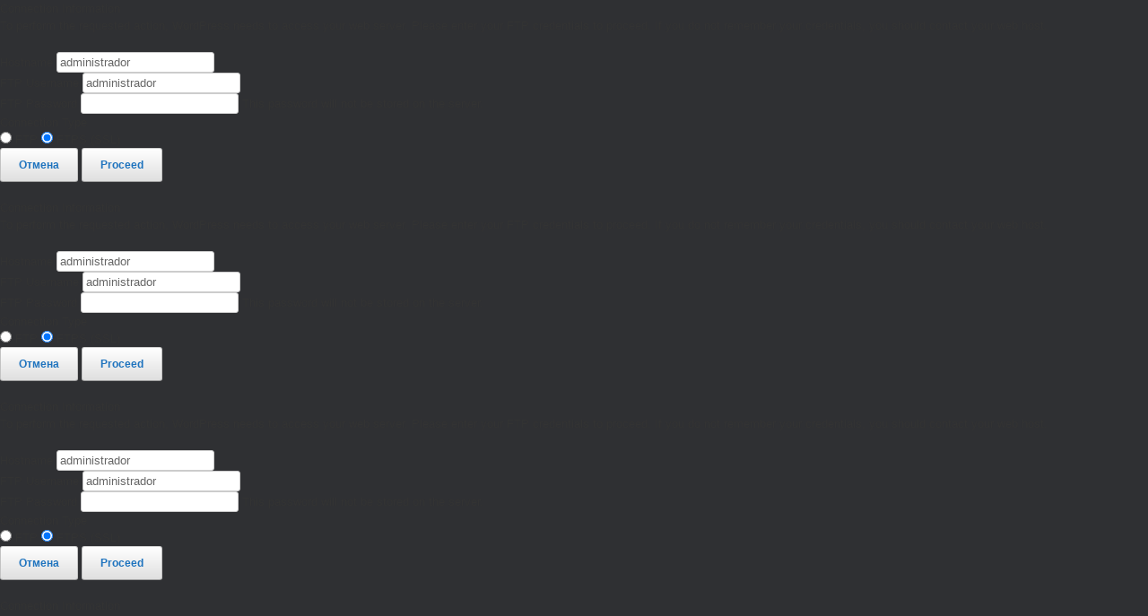

--- FILE ---
content_type: text/html; charset=UTF-8
request_url: https://www.valencialitoral.com/
body_size: 61784
content:
<form action="https://www.valencialitoral.com/wp-admin/" method="post">
<div id="request-filesystem-credentials-form" class="request-filesystem-credentials-form">
	<h2 id='request-filesystem-credentials-title'>Connection Information</h2><p id="request-filesystem-credentials-desc">
	To perform the requested action, WordPress needs to access your web server. Please enter your FTP credentials to proceed. If you do not remember your credentials, you should contact your web host.</p>
<label for="hostname">
	<span class="field-title">Hostname</span>
	<input name="hostname" type="text" id="hostname" aria-describedby="request-filesystem-credentials-desc" class="code" placeholder="example: www.wordpress.org" value="administrador" />
</label>
<div class="ftp-username">
	<label for="username">
		<span class="field-title">FTP Username</span>
		<input name="username" type="text" id="username" value="administrador" />
	</label>
</div>
<div class="ftp-password">
	<label for="password">
		<span class="field-title">FTP Password</span>
		<input name="password" type="password" id="password" value="" spellcheck="false" />
		This password will not be stored on the server.	</label>
</div>
<fieldset>
<legend>Connection Type</legend>
		<label for="ftp">
		<input type="radio" name="connection_type" id="ftp" value="ftp"   />
		FTP	</label>
			<label for="ftps">
		<input type="radio" name="connection_type" id="ftps" value="ftps"  checked='checked'  />
		FTPS (SSL)	</label>
		</fieldset>
		<p class="request-filesystem-credentials-action-buttons">
		<input type="hidden" id="_fs_nonce" name="_fs_nonce" value="fb03cb65a3" />		<button class="button cancel-button" data-js-action="close" type="button">Отмена</button>
		<input type="submit" name="upgrade" id="upgrade" class="button button-primary" value="Proceed"  />	</p>
</div>
</form>
	<form action="https://www.valencialitoral.com/wp-admin/" method="post">
<div id="request-filesystem-credentials-form" class="request-filesystem-credentials-form">
	<h2 id='request-filesystem-credentials-title'>Connection Information</h2><p id="request-filesystem-credentials-desc">
	To perform the requested action, WordPress needs to access your web server. Please enter your FTP credentials to proceed. If you do not remember your credentials, you should contact your web host.</p>
<label for="hostname">
	<span class="field-title">Hostname</span>
	<input name="hostname" type="text" id="hostname" aria-describedby="request-filesystem-credentials-desc" class="code" placeholder="example: www.wordpress.org" value="administrador" />
</label>
<div class="ftp-username">
	<label for="username">
		<span class="field-title">FTP Username</span>
		<input name="username" type="text" id="username" value="administrador" />
	</label>
</div>
<div class="ftp-password">
	<label for="password">
		<span class="field-title">FTP Password</span>
		<input name="password" type="password" id="password" value="" spellcheck="false" />
		This password will not be stored on the server.	</label>
</div>
<fieldset>
<legend>Connection Type</legend>
		<label for="ftp">
		<input type="radio" name="connection_type" id="ftp" value="ftp"   />
		FTP	</label>
			<label for="ftps">
		<input type="radio" name="connection_type" id="ftps" value="ftps"  checked='checked'  />
		FTPS (SSL)	</label>
		</fieldset>
		<p class="request-filesystem-credentials-action-buttons">
		<input type="hidden" id="_fs_nonce" name="_fs_nonce" value="fb03cb65a3" />		<button class="button cancel-button" data-js-action="close" type="button">Отмена</button>
		<input type="submit" name="upgrade" id="upgrade" class="button button-primary" value="Proceed"  />	</p>
</div>
</form>
	<!DOCTYPE html>
<html lang="ru-RU">
<head>
	<meta charset="UTF-8" />
	<meta http-equiv="X-UA-Compatible" content="IE=10" />
	<link rel="profile" href="http://gmpg.org/xfn/11" />
	<link rel="pingback" href="https://www.valencialitoral.com/xmlrpc.php" />
	<form action="https://www.valencialitoral.com/wp-admin/" method="post">
<div id="request-filesystem-credentials-form" class="request-filesystem-credentials-form">
	<h2 id='request-filesystem-credentials-title'>Connection Information</h2><p id="request-filesystem-credentials-desc">
	To perform the requested action, WordPress needs to access your web server. Please enter your FTP credentials to proceed. If you do not remember your credentials, you should contact your web host.</p>
<label for="hostname">
	<span class="field-title">Hostname</span>
	<input name="hostname" type="text" id="hostname" aria-describedby="request-filesystem-credentials-desc" class="code" placeholder="example: www.wordpress.org" value="administrador" />
</label>
<div class="ftp-username">
	<label for="username">
		<span class="field-title">FTP Username</span>
		<input name="username" type="text" id="username" value="administrador" />
	</label>
</div>
<div class="ftp-password">
	<label for="password">
		<span class="field-title">FTP Password</span>
		<input name="password" type="password" id="password" value="" spellcheck="false" />
		This password will not be stored on the server.	</label>
</div>
<fieldset>
<legend>Connection Type</legend>
		<label for="ftp">
		<input type="radio" name="connection_type" id="ftp" value="ftp"   />
		FTP	</label>
			<label for="ftps">
		<input type="radio" name="connection_type" id="ftps" value="ftps"  checked='checked'  />
		FTPS (SSL)	</label>
		</fieldset>
		<p class="request-filesystem-credentials-action-buttons">
		<input type="hidden" id="_fs_nonce" name="_fs_nonce" value="fb03cb65a3" />		<button class="button cancel-button" data-js-action="close" type="button">Отмена</button>
		<input type="submit" name="upgrade" id="upgrade" class="button button-primary" value="Proceed"  />	</p>
</div>
</form>
	<form action="https://www.valencialitoral.com/wp-admin/" method="post">
<div id="request-filesystem-credentials-form" class="request-filesystem-credentials-form">
	<h2 id='request-filesystem-credentials-title'>Connection Information</h2><p id="request-filesystem-credentials-desc">
	To perform the requested action, WordPress needs to access your web server. Please enter your FTP credentials to proceed. If you do not remember your credentials, you should contact your web host.</p>
<label for="hostname">
	<span class="field-title">Hostname</span>
	<input name="hostname" type="text" id="hostname" aria-describedby="request-filesystem-credentials-desc" class="code" placeholder="example: www.wordpress.org" value="administrador" />
</label>
<div class="ftp-username">
	<label for="username">
		<span class="field-title">FTP Username</span>
		<input name="username" type="text" id="username" value="administrador" />
	</label>
</div>
<div class="ftp-password">
	<label for="password">
		<span class="field-title">FTP Password</span>
		<input name="password" type="password" id="password" value="" spellcheck="false" />
		This password will not be stored on the server.	</label>
</div>
<fieldset>
<legend>Connection Type</legend>
		<label for="ftp">
		<input type="radio" name="connection_type" id="ftp" value="ftp"   />
		FTP	</label>
			<label for="ftps">
		<input type="radio" name="connection_type" id="ftps" value="ftps"  checked='checked'  />
		FTPS (SSL)	</label>
		</fieldset>
		<p class="request-filesystem-credentials-action-buttons">
		<input type="hidden" id="_fs_nonce" name="_fs_nonce" value="fb03cb65a3" />		<button class="button cancel-button" data-js-action="close" type="button">Отмена</button>
		<input type="submit" name="upgrade" id="upgrade" class="button button-primary" value="Proceed"  />	</p>
</div>
</form>
	<meta name='robots' content='index, follow, max-image-preview:large, max-snippet:-1, max-video-preview:-1' />
<link rel="alternate" href="https://www.valencialitoral.com/" hreflang="ru" />
<link rel="alternate" href="https://www.valencialitoral.com/es/inicio/" hreflang="es" />
<meta property="og:title" content="ГЛАВНАЯ"/>
<meta property="og:description" content="ВАЛЕНСИЯ ДЛЯ ВАС

	Каждый человек попадая в незнакомую страну чувствует себя немного ра"/>
<meta property="og:image" content="http://www.valencialitoral.com/wp-content/uploads/2015/01/valencia-300x188.jpg"/>
<meta property="og:type" content="website"/>
<meta name="twitter:card" content="summary">
<meta name="twitter:title" content="ГЛАВНАЯ"/>
<meta name="twitter:description" content="ВАЛЕНСИЯ ДЛЯ ВАС

	Каждый человек попадая в незнакомую страну чувствует себя немного ра"/>
<meta name="twitter:image" content="http://www.valencialitoral.com/wp-content/uploads/2015/01/valencia-300x188.jpg"/>
<meta name="author" content="Alicia Laps"/>

	<!-- This site is optimized with the Yoast SEO plugin v23.4 - https://yoast.com/wordpress/plugins/seo/ -->
	<title>ГЛАВНАЯ - ВАЛЕНСИЯ ДЛЯ ВАС</title>
	<link rel="canonical" href="https://www.valencialitoral.com/" />
	<meta property="og:locale:alternate" content="es_ES" />
	<meta property="og:url" content="https://www.valencialitoral.com/" />
	<meta property="og:site_name" content="ВАЛЕНСИЯ ДЛЯ ВАС" />
	<meta property="article:publisher" content="https://www.facebook.com/" />
	<meta property="article:modified_time" content="2018-05-26T14:02:07+00:00" />
	<meta property="og:image" content="http://www.valencialitoral.com/wp-content/uploads/2015/01/valencia-300x188.jpg" />
	<script type="application/ld+json" class="yoast-schema-graph">{"@context":"https://schema.org","@graph":[{"@type":"WebPage","@id":"https://www.valencialitoral.com/","url":"https://www.valencialitoral.com/","name":"ГЛАВНАЯ - ВАЛЕНСИЯ ДЛЯ ВАС","isPartOf":{"@id":"https://www.valencialitoral.com/#website"},"about":{"@id":"https://www.valencialitoral.com/#organization"},"primaryImageOfPage":{"@id":"https://www.valencialitoral.com/#primaryimage"},"image":{"@id":"https://www.valencialitoral.com/#primaryimage"},"thumbnailUrl":"http://www.valencialitoral.com/wp-content/uploads/2015/01/valencia-300x188.jpg","datePublished":"2015-01-29T11:06:27+00:00","dateModified":"2018-05-26T14:02:07+00:00","breadcrumb":{"@id":"https://www.valencialitoral.com/#breadcrumb"},"inLanguage":"ru-RU","potentialAction":[{"@type":"ReadAction","target":["https://www.valencialitoral.com/"]}]},{"@type":"ImageObject","inLanguage":"ru-RU","@id":"https://www.valencialitoral.com/#primaryimage","url":"http://www.valencialitoral.com/wp-content/uploads/2015/01/valencia-300x188.jpg","contentUrl":"http://www.valencialitoral.com/wp-content/uploads/2015/01/valencia-300x188.jpg"},{"@type":"BreadcrumbList","@id":"https://www.valencialitoral.com/#breadcrumb","itemListElement":[{"@type":"ListItem","position":1,"name":"Portada"}]},{"@type":"WebSite","@id":"https://www.valencialitoral.com/#website","url":"https://www.valencialitoral.com/","name":"ВАЛЕНСИЯ ДЛЯ ВАС","description":"экскурсии, сопровождение и перевод, услуги адвоката и покупка недвижимости","publisher":{"@id":"https://www.valencialitoral.com/#organization"},"potentialAction":[{"@type":"SearchAction","target":{"@type":"EntryPoint","urlTemplate":"https://www.valencialitoral.com/?s={search_term_string}"},"query-input":{"@type":"PropertyValueSpecification","valueRequired":true,"valueName":"search_term_string"}}],"inLanguage":"ru-RU"},{"@type":"Organization","@id":"https://www.valencialitoral.com/#organization","name":"ВАЛЕНСИЯ ДЛЯ ВАС","url":"https://www.valencialitoral.com/","logo":{"@type":"ImageObject","inLanguage":"ru-RU","@id":"https://www.valencialitoral.com/#/schema/logo/image/","url":"https://www.valencialitoral.com/wp-content/uploads/2018/05/cropped-IMG_0848.jpg","contentUrl":"https://www.valencialitoral.com/wp-content/uploads/2018/05/cropped-IMG_0848.jpg","width":1126,"height":558,"caption":"ВАЛЕНСИЯ ДЛЯ ВАС"},"image":{"@id":"https://www.valencialitoral.com/#/schema/logo/image/"},"sameAs":["https://www.facebook.com/","https://www.instagram.com/alicialaps/","https://www.linkedin.com/in/alicia-laps-695b3baa/"]}]}</script>
	<!-- / Yoast SEO plugin. -->


<link rel="alternate" type="application/rss+xml" title="ВАЛЕНСИЯ ДЛЯ ВАС &raquo; Лента" href="https://www.valencialitoral.com/feed/" />
<link rel="alternate" type="application/rss+xml" title="ВАЛЕНСИЯ ДЛЯ ВАС &raquo; Лента комментариев" href="https://www.valencialitoral.com/comments/feed/" />
<script type="text/javascript">
/* <![CDATA[ */
window._wpemojiSettings = {"baseUrl":"https:\/\/s.w.org\/images\/core\/emoji\/15.0.3\/72x72\/","ext":".png","svgUrl":"https:\/\/s.w.org\/images\/core\/emoji\/15.0.3\/svg\/","svgExt":".svg","source":{"concatemoji":"https:\/\/www.valencialitoral.com\/wp-includes\/js\/wp-emoji-release.min.js?ver=6.6.4"}};
/*! This file is auto-generated */
!function(i,n){var o,s,e;function c(e){try{var t={supportTests:e,timestamp:(new Date).valueOf()};sessionStorage.setItem(o,JSON.stringify(t))}catch(e){}}function p(e,t,n){e.clearRect(0,0,e.canvas.width,e.canvas.height),e.fillText(t,0,0);var t=new Uint32Array(e.getImageData(0,0,e.canvas.width,e.canvas.height).data),r=(e.clearRect(0,0,e.canvas.width,e.canvas.height),e.fillText(n,0,0),new Uint32Array(e.getImageData(0,0,e.canvas.width,e.canvas.height).data));return t.every(function(e,t){return e===r[t]})}function u(e,t,n){switch(t){case"flag":return n(e,"\ud83c\udff3\ufe0f\u200d\u26a7\ufe0f","\ud83c\udff3\ufe0f\u200b\u26a7\ufe0f")?!1:!n(e,"\ud83c\uddfa\ud83c\uddf3","\ud83c\uddfa\u200b\ud83c\uddf3")&&!n(e,"\ud83c\udff4\udb40\udc67\udb40\udc62\udb40\udc65\udb40\udc6e\udb40\udc67\udb40\udc7f","\ud83c\udff4\u200b\udb40\udc67\u200b\udb40\udc62\u200b\udb40\udc65\u200b\udb40\udc6e\u200b\udb40\udc67\u200b\udb40\udc7f");case"emoji":return!n(e,"\ud83d\udc26\u200d\u2b1b","\ud83d\udc26\u200b\u2b1b")}return!1}function f(e,t,n){var r="undefined"!=typeof WorkerGlobalScope&&self instanceof WorkerGlobalScope?new OffscreenCanvas(300,150):i.createElement("canvas"),a=r.getContext("2d",{willReadFrequently:!0}),o=(a.textBaseline="top",a.font="600 32px Arial",{});return e.forEach(function(e){o[e]=t(a,e,n)}),o}function t(e){var t=i.createElement("script");t.src=e,t.defer=!0,i.head.appendChild(t)}"undefined"!=typeof Promise&&(o="wpEmojiSettingsSupports",s=["flag","emoji"],n.supports={everything:!0,everythingExceptFlag:!0},e=new Promise(function(e){i.addEventListener("DOMContentLoaded",e,{once:!0})}),new Promise(function(t){var n=function(){try{var e=JSON.parse(sessionStorage.getItem(o));if("object"==typeof e&&"number"==typeof e.timestamp&&(new Date).valueOf()<e.timestamp+604800&&"object"==typeof e.supportTests)return e.supportTests}catch(e){}return null}();if(!n){if("undefined"!=typeof Worker&&"undefined"!=typeof OffscreenCanvas&&"undefined"!=typeof URL&&URL.createObjectURL&&"undefined"!=typeof Blob)try{var e="postMessage("+f.toString()+"("+[JSON.stringify(s),u.toString(),p.toString()].join(",")+"));",r=new Blob([e],{type:"text/javascript"}),a=new Worker(URL.createObjectURL(r),{name:"wpTestEmojiSupports"});return void(a.onmessage=function(e){c(n=e.data),a.terminate(),t(n)})}catch(e){}c(n=f(s,u,p))}t(n)}).then(function(e){for(var t in e)n.supports[t]=e[t],n.supports.everything=n.supports.everything&&n.supports[t],"flag"!==t&&(n.supports.everythingExceptFlag=n.supports.everythingExceptFlag&&n.supports[t]);n.supports.everythingExceptFlag=n.supports.everythingExceptFlag&&!n.supports.flag,n.DOMReady=!1,n.readyCallback=function(){n.DOMReady=!0}}).then(function(){return e}).then(function(){var e;n.supports.everything||(n.readyCallback(),(e=n.source||{}).concatemoji?t(e.concatemoji):e.wpemoji&&e.twemoji&&(t(e.twemoji),t(e.wpemoji)))}))}((window,document),window._wpemojiSettings);
/* ]]> */
</script>
<style id='wp-emoji-styles-inline-css' type='text/css'>

	img.wp-smiley, img.emoji {
		display: inline !important;
		border: none !important;
		box-shadow: none !important;
		height: 1em !important;
		width: 1em !important;
		margin: 0 0.07em !important;
		vertical-align: -0.1em !important;
		background: none !important;
		padding: 0 !important;
	}
</style>
<style id='classic-theme-styles-inline-css' type='text/css'>
/*! This file is auto-generated */
.wp-block-button__link{color:#fff;background-color:#32373c;border-radius:9999px;box-shadow:none;text-decoration:none;padding:calc(.667em + 2px) calc(1.333em + 2px);font-size:1.125em}.wp-block-file__button{background:#32373c;color:#fff;text-decoration:none}
</style>
<style id='global-styles-inline-css' type='text/css'>
:root{--wp--preset--aspect-ratio--square: 1;--wp--preset--aspect-ratio--4-3: 4/3;--wp--preset--aspect-ratio--3-4: 3/4;--wp--preset--aspect-ratio--3-2: 3/2;--wp--preset--aspect-ratio--2-3: 2/3;--wp--preset--aspect-ratio--16-9: 16/9;--wp--preset--aspect-ratio--9-16: 9/16;--wp--preset--color--black: #000000;--wp--preset--color--cyan-bluish-gray: #abb8c3;--wp--preset--color--white: #ffffff;--wp--preset--color--pale-pink: #f78da7;--wp--preset--color--vivid-red: #cf2e2e;--wp--preset--color--luminous-vivid-orange: #ff6900;--wp--preset--color--luminous-vivid-amber: #fcb900;--wp--preset--color--light-green-cyan: #7bdcb5;--wp--preset--color--vivid-green-cyan: #00d084;--wp--preset--color--pale-cyan-blue: #8ed1fc;--wp--preset--color--vivid-cyan-blue: #0693e3;--wp--preset--color--vivid-purple: #9b51e0;--wp--preset--gradient--vivid-cyan-blue-to-vivid-purple: linear-gradient(135deg,rgba(6,147,227,1) 0%,rgb(155,81,224) 100%);--wp--preset--gradient--light-green-cyan-to-vivid-green-cyan: linear-gradient(135deg,rgb(122,220,180) 0%,rgb(0,208,130) 100%);--wp--preset--gradient--luminous-vivid-amber-to-luminous-vivid-orange: linear-gradient(135deg,rgba(252,185,0,1) 0%,rgba(255,105,0,1) 100%);--wp--preset--gradient--luminous-vivid-orange-to-vivid-red: linear-gradient(135deg,rgba(255,105,0,1) 0%,rgb(207,46,46) 100%);--wp--preset--gradient--very-light-gray-to-cyan-bluish-gray: linear-gradient(135deg,rgb(238,238,238) 0%,rgb(169,184,195) 100%);--wp--preset--gradient--cool-to-warm-spectrum: linear-gradient(135deg,rgb(74,234,220) 0%,rgb(151,120,209) 20%,rgb(207,42,186) 40%,rgb(238,44,130) 60%,rgb(251,105,98) 80%,rgb(254,248,76) 100%);--wp--preset--gradient--blush-light-purple: linear-gradient(135deg,rgb(255,206,236) 0%,rgb(152,150,240) 100%);--wp--preset--gradient--blush-bordeaux: linear-gradient(135deg,rgb(254,205,165) 0%,rgb(254,45,45) 50%,rgb(107,0,62) 100%);--wp--preset--gradient--luminous-dusk: linear-gradient(135deg,rgb(255,203,112) 0%,rgb(199,81,192) 50%,rgb(65,88,208) 100%);--wp--preset--gradient--pale-ocean: linear-gradient(135deg,rgb(255,245,203) 0%,rgb(182,227,212) 50%,rgb(51,167,181) 100%);--wp--preset--gradient--electric-grass: linear-gradient(135deg,rgb(202,248,128) 0%,rgb(113,206,126) 100%);--wp--preset--gradient--midnight: linear-gradient(135deg,rgb(2,3,129) 0%,rgb(40,116,252) 100%);--wp--preset--font-size--small: 13px;--wp--preset--font-size--medium: 20px;--wp--preset--font-size--large: 36px;--wp--preset--font-size--x-large: 42px;--wp--preset--spacing--20: 0.44rem;--wp--preset--spacing--30: 0.67rem;--wp--preset--spacing--40: 1rem;--wp--preset--spacing--50: 1.5rem;--wp--preset--spacing--60: 2.25rem;--wp--preset--spacing--70: 3.38rem;--wp--preset--spacing--80: 5.06rem;--wp--preset--shadow--natural: 6px 6px 9px rgba(0, 0, 0, 0.2);--wp--preset--shadow--deep: 12px 12px 50px rgba(0, 0, 0, 0.4);--wp--preset--shadow--sharp: 6px 6px 0px rgba(0, 0, 0, 0.2);--wp--preset--shadow--outlined: 6px 6px 0px -3px rgba(255, 255, 255, 1), 6px 6px rgba(0, 0, 0, 1);--wp--preset--shadow--crisp: 6px 6px 0px rgba(0, 0, 0, 1);}:where(.is-layout-flex){gap: 0.5em;}:where(.is-layout-grid){gap: 0.5em;}body .is-layout-flex{display: flex;}.is-layout-flex{flex-wrap: wrap;align-items: center;}.is-layout-flex > :is(*, div){margin: 0;}body .is-layout-grid{display: grid;}.is-layout-grid > :is(*, div){margin: 0;}:where(.wp-block-columns.is-layout-flex){gap: 2em;}:where(.wp-block-columns.is-layout-grid){gap: 2em;}:where(.wp-block-post-template.is-layout-flex){gap: 1.25em;}:where(.wp-block-post-template.is-layout-grid){gap: 1.25em;}.has-black-color{color: var(--wp--preset--color--black) !important;}.has-cyan-bluish-gray-color{color: var(--wp--preset--color--cyan-bluish-gray) !important;}.has-white-color{color: var(--wp--preset--color--white) !important;}.has-pale-pink-color{color: var(--wp--preset--color--pale-pink) !important;}.has-vivid-red-color{color: var(--wp--preset--color--vivid-red) !important;}.has-luminous-vivid-orange-color{color: var(--wp--preset--color--luminous-vivid-orange) !important;}.has-luminous-vivid-amber-color{color: var(--wp--preset--color--luminous-vivid-amber) !important;}.has-light-green-cyan-color{color: var(--wp--preset--color--light-green-cyan) !important;}.has-vivid-green-cyan-color{color: var(--wp--preset--color--vivid-green-cyan) !important;}.has-pale-cyan-blue-color{color: var(--wp--preset--color--pale-cyan-blue) !important;}.has-vivid-cyan-blue-color{color: var(--wp--preset--color--vivid-cyan-blue) !important;}.has-vivid-purple-color{color: var(--wp--preset--color--vivid-purple) !important;}.has-black-background-color{background-color: var(--wp--preset--color--black) !important;}.has-cyan-bluish-gray-background-color{background-color: var(--wp--preset--color--cyan-bluish-gray) !important;}.has-white-background-color{background-color: var(--wp--preset--color--white) !important;}.has-pale-pink-background-color{background-color: var(--wp--preset--color--pale-pink) !important;}.has-vivid-red-background-color{background-color: var(--wp--preset--color--vivid-red) !important;}.has-luminous-vivid-orange-background-color{background-color: var(--wp--preset--color--luminous-vivid-orange) !important;}.has-luminous-vivid-amber-background-color{background-color: var(--wp--preset--color--luminous-vivid-amber) !important;}.has-light-green-cyan-background-color{background-color: var(--wp--preset--color--light-green-cyan) !important;}.has-vivid-green-cyan-background-color{background-color: var(--wp--preset--color--vivid-green-cyan) !important;}.has-pale-cyan-blue-background-color{background-color: var(--wp--preset--color--pale-cyan-blue) !important;}.has-vivid-cyan-blue-background-color{background-color: var(--wp--preset--color--vivid-cyan-blue) !important;}.has-vivid-purple-background-color{background-color: var(--wp--preset--color--vivid-purple) !important;}.has-black-border-color{border-color: var(--wp--preset--color--black) !important;}.has-cyan-bluish-gray-border-color{border-color: var(--wp--preset--color--cyan-bluish-gray) !important;}.has-white-border-color{border-color: var(--wp--preset--color--white) !important;}.has-pale-pink-border-color{border-color: var(--wp--preset--color--pale-pink) !important;}.has-vivid-red-border-color{border-color: var(--wp--preset--color--vivid-red) !important;}.has-luminous-vivid-orange-border-color{border-color: var(--wp--preset--color--luminous-vivid-orange) !important;}.has-luminous-vivid-amber-border-color{border-color: var(--wp--preset--color--luminous-vivid-amber) !important;}.has-light-green-cyan-border-color{border-color: var(--wp--preset--color--light-green-cyan) !important;}.has-vivid-green-cyan-border-color{border-color: var(--wp--preset--color--vivid-green-cyan) !important;}.has-pale-cyan-blue-border-color{border-color: var(--wp--preset--color--pale-cyan-blue) !important;}.has-vivid-cyan-blue-border-color{border-color: var(--wp--preset--color--vivid-cyan-blue) !important;}.has-vivid-purple-border-color{border-color: var(--wp--preset--color--vivid-purple) !important;}.has-vivid-cyan-blue-to-vivid-purple-gradient-background{background: var(--wp--preset--gradient--vivid-cyan-blue-to-vivid-purple) !important;}.has-light-green-cyan-to-vivid-green-cyan-gradient-background{background: var(--wp--preset--gradient--light-green-cyan-to-vivid-green-cyan) !important;}.has-luminous-vivid-amber-to-luminous-vivid-orange-gradient-background{background: var(--wp--preset--gradient--luminous-vivid-amber-to-luminous-vivid-orange) !important;}.has-luminous-vivid-orange-to-vivid-red-gradient-background{background: var(--wp--preset--gradient--luminous-vivid-orange-to-vivid-red) !important;}.has-very-light-gray-to-cyan-bluish-gray-gradient-background{background: var(--wp--preset--gradient--very-light-gray-to-cyan-bluish-gray) !important;}.has-cool-to-warm-spectrum-gradient-background{background: var(--wp--preset--gradient--cool-to-warm-spectrum) !important;}.has-blush-light-purple-gradient-background{background: var(--wp--preset--gradient--blush-light-purple) !important;}.has-blush-bordeaux-gradient-background{background: var(--wp--preset--gradient--blush-bordeaux) !important;}.has-luminous-dusk-gradient-background{background: var(--wp--preset--gradient--luminous-dusk) !important;}.has-pale-ocean-gradient-background{background: var(--wp--preset--gradient--pale-ocean) !important;}.has-electric-grass-gradient-background{background: var(--wp--preset--gradient--electric-grass) !important;}.has-midnight-gradient-background{background: var(--wp--preset--gradient--midnight) !important;}.has-small-font-size{font-size: var(--wp--preset--font-size--small) !important;}.has-medium-font-size{font-size: var(--wp--preset--font-size--medium) !important;}.has-large-font-size{font-size: var(--wp--preset--font-size--large) !important;}.has-x-large-font-size{font-size: var(--wp--preset--font-size--x-large) !important;}
:where(.wp-block-post-template.is-layout-flex){gap: 1.25em;}:where(.wp-block-post-template.is-layout-grid){gap: 1.25em;}
:where(.wp-block-columns.is-layout-flex){gap: 2em;}:where(.wp-block-columns.is-layout-grid){gap: 2em;}
:root :where(.wp-block-pullquote){font-size: 1.5em;line-height: 1.6;}
</style>
<link rel='stylesheet' id='contact-form-7-css' href='https://www.valencialitoral.com/wp-content/plugins/contact-form-7/includes/css/styles.css?ver=5.9.8' type='text/css' media='all' />
<link rel='stylesheet' id='otw-pm-grid-css' href='https://www.valencialitoral.com/wp-content/plugins/portfolio-manager-lite/frontend/css/otw-grid.css?ver=6.6.4' type='text/css' media='all' />
<link rel='stylesheet' id='otw-pm-pm-css' href='https://www.valencialitoral.com/wp-content/plugins/portfolio-manager-lite/frontend/css/otw-portfolio-manager.css?ver=6.6.4' type='text/css' media='all' />
<link rel='stylesheet' id='otw-pm-font-awesome-css' href='https://www.valencialitoral.com/wp-content/plugins/portfolio-manager-lite/frontend/css/font-awesome.min.css?ver=6.6.4' type='text/css' media='all' />
<link rel='stylesheet' id='otw-pm-default-css' href='https://www.valencialitoral.com/wp-content/plugins/portfolio-manager-lite/frontend/css/default.css?ver=6.6.4' type='text/css' media='all' />
<link rel='stylesheet' id='siteorigin-panels-front-css' href='https://www.valencialitoral.com/wp-content/plugins/siteorigin-panels/css/front-flex.min.css?ver=2.29.20' type='text/css' media='all' />
<link rel='stylesheet' id='sow-social-media-buttons-atom-cd173508efa7-css' href='https://www.valencialitoral.com/wp-content/uploads/siteorigin-widgets/sow-social-media-buttons-atom-cd173508efa7.css?ver=6.6.4' type='text/css' media='all' />
<link rel='stylesheet' id='vantage-style-css' href='https://www.valencialitoral.com/wp-content/themes/vantage/style.css?ver=1.7.6' type='text/css' media='all' />
<link rel='stylesheet' id='font-awesome-css' href='https://www.valencialitoral.com/wp-content/plugins/elementor/assets/lib/font-awesome/css/font-awesome.min.css?ver=4.7.0' type='text/css' media='all' />
<link rel='stylesheet' id='siteorigin-mobilenav-css' href='https://www.valencialitoral.com/wp-content/themes/vantage/inc/mobilenav/css/mobilenav.css?ver=1.7.6' type='text/css' media='all' />
<link rel='stylesheet' id='elementor-icons-css' href='https://www.valencialitoral.com/wp-content/plugins/elementor/assets/lib/eicons/css/elementor-icons.min.css?ver=5.30.0' type='text/css' media='all' />
<link rel='stylesheet' id='elementor-frontend-css' href='https://www.valencialitoral.com/wp-content/plugins/elementor/assets/css/frontend.min.css?ver=3.23.4' type='text/css' media='all' />
<link rel='stylesheet' id='swiper-css' href='https://www.valencialitoral.com/wp-content/plugins/elementor/assets/lib/swiper/v8/css/swiper.min.css?ver=8.4.5' type='text/css' media='all' />
<link rel='stylesheet' id='elementor-post-13216-css' href='https://www.valencialitoral.com/wp-content/uploads/elementor/css/post-13216.css?ver=1725446105' type='text/css' media='all' />
<link rel='stylesheet' id='elementor-global-css' href='https://www.valencialitoral.com/wp-content/uploads/elementor/css/global.css?ver=1725446105' type='text/css' media='all' />
<link rel='stylesheet' id='elementor-post-11583-css' href='https://www.valencialitoral.com/wp-content/uploads/elementor/css/post-11583.css?ver=1725446193' type='text/css' media='all' />
<link rel='stylesheet' id='travelpayouts-assets-loader-loader.502052c178d2b15bb98b.css-css' href='https://www.valencialitoral.com/wp-content/plugins/travelpayouts/assets/loader.502052c178d2b15bb98b.css?ver=1.1.19' type='text/css' media='all' />
<link rel='stylesheet' id='google-fonts-1-css' href='https://fonts.googleapis.com/css?family=Roboto%3A100%2C100italic%2C200%2C200italic%2C300%2C300italic%2C400%2C400italic%2C500%2C500italic%2C600%2C600italic%2C700%2C700italic%2C800%2C800italic%2C900%2C900italic%7CRoboto+Slab%3A100%2C100italic%2C200%2C200italic%2C300%2C300italic%2C400%2C400italic%2C500%2C500italic%2C600%2C600italic%2C700%2C700italic%2C800%2C800italic%2C900%2C900italic&#038;display=swap&#038;subset=cyrillic&#038;ver=6.6.4' type='text/css' media='all' />
<link rel="preconnect" href="https://fonts.gstatic.com/" crossorigin><!--n2css--><script type="text/javascript" src="https://www.valencialitoral.com/wp-includes/js/jquery/jquery.min.js?ver=3.7.1" id="jquery-core-js"></script>
<script type="text/javascript" src="https://www.valencialitoral.com/wp-includes/js/jquery/jquery-migrate.min.js?ver=3.4.1" id="jquery-migrate-js"></script>
<script type="text/javascript" src="https://www.valencialitoral.com/wp-content/plugins/portfolio-manager-lite/frontend/js/jquery.flexslider.min.js?ver=6.6.4" id="otw-pm-flexslider-js"></script>
<script type="text/javascript" src="https://www.valencialitoral.com/wp-content/plugins/portfolio-manager-lite/frontend/js/jquery.infinitescroll.min.js?ver=6.6.4" id="otw-pm-infinitescroll-js"></script>
<script type="text/javascript" src="https://www.valencialitoral.com/wp-content/plugins/portfolio-manager-lite/frontend/js/isotope.pkgd.min.js?ver=6.6.4" id="otw-pm-isotope-js"></script>
<script type="text/javascript" src="https://www.valencialitoral.com/wp-content/plugins/portfolio-manager-lite/frontend/js/pixastic.custom.min.js?ver=6.6.4" id="otw-pm-pixastic-js"></script>
<script type="text/javascript" src="https://www.valencialitoral.com/wp-content/plugins/portfolio-manager-lite/frontend/js/jquery.fitvids.js?ver=6.6.4" id="otw-pm-fitvid-js"></script>
<script type="text/javascript" src="https://www.valencialitoral.com/wp-content/themes/vantage/js/jquery.flexslider.min.js?ver=2.1" id="jquery-flexslider-js"></script>
<script type="text/javascript" src="https://www.valencialitoral.com/wp-content/themes/vantage/js/jquery.touchSwipe.min.js?ver=1.6.6" id="jquery-touchswipe-js"></script>
<script type="text/javascript" src="https://www.valencialitoral.com/wp-content/themes/vantage/js/jquery.theme-main.min.js?ver=1.7.6" id="vantage-main-js"></script>
<script type="text/javascript" src="https://www.valencialitoral.com/wp-content/plugins/so-widgets-bundle/js/lib/jquery.fitvids.min.js?ver=1.1" id="jquery-fitvids-js"></script>
<!--[if lt IE 9]>
<script type="text/javascript" src="https://www.valencialitoral.com/wp-content/themes/vantage/js/html5.min.js?ver=3.7.3" id="vantage-html5-js"></script>
<![endif]-->
<!--[if (gte IE 6)&(lte IE 8)]>
<script type="text/javascript" src="https://www.valencialitoral.com/wp-content/themes/vantage/js/selectivizr.min.js?ver=1.0.2" id="vantage-selectivizr-js"></script>
<![endif]-->
<script type="text/javascript" id="siteorigin-mobilenav-js-extra">
/* <![CDATA[ */
var mobileNav = {"search":"","text":{"navigate":"MENU - \u0421\u041e\u0414\u0415\u0420\u0416\u0410\u041d\u0418\u0415","back":"Back","close":"Close"},"nextIconUrl":"https:\/\/www.valencialitoral.com\/wp-content\/themes\/vantage\/inc\/mobilenav\/images\/next.png","mobileMenuClose":"<i class=\"fa fa-times\"><\/i>"};
/* ]]> */
</script>
<script type="text/javascript" src="https://www.valencialitoral.com/wp-content/themes/vantage/inc/mobilenav/js/mobilenav.min.js?ver=1.7.6" id="siteorigin-mobilenav-js"></script>
<link rel="https://api.w.org/" href="https://www.valencialitoral.com/wp-json/" /><link rel="alternate" title="JSON" type="application/json" href="https://www.valencialitoral.com/wp-json/wp/v2/pages/11583" /><link rel="EditURI" type="application/rsd+xml" title="RSD" href="https://www.valencialitoral.com/xmlrpc.php?rsd" />
<meta name="generator" content="WordPress 6.6.4" />
<link rel='shortlink' href='https://www.valencialitoral.com/' />
<link rel="alternate" title="oEmbed (JSON)" type="application/json+oembed" href="https://www.valencialitoral.com/wp-json/oembed/1.0/embed?url=https%3A%2F%2Fwww.valencialitoral.com%2F" />
<link rel="alternate" title="oEmbed (XML)" type="text/xml+oembed" href="https://www.valencialitoral.com/wp-json/oembed/1.0/embed?url=https%3A%2F%2Fwww.valencialitoral.com%2F&#038;format=xml" />
<meta name="viewport" content="width=device-width, initial-scale=1" />		<style type="text/css">
			.so-mobilenav-mobile + * { display: none; }
			@media screen and (max-width: 480px) { .so-mobilenav-mobile + * { display: block; } .so-mobilenav-standard + * { display: none; } }
		</style>
	<meta name="generator" content="Elementor 3.23.4; features: additional_custom_breakpoints, e_lazyload; settings: css_print_method-external, google_font-enabled, font_display-swap">
			<style>
				.e-con.e-parent:nth-of-type(n+4):not(.e-lazyloaded):not(.e-no-lazyload),
				.e-con.e-parent:nth-of-type(n+4):not(.e-lazyloaded):not(.e-no-lazyload) * {
					background-image: none !important;
				}
				@media screen and (max-height: 1024px) {
					.e-con.e-parent:nth-of-type(n+3):not(.e-lazyloaded):not(.e-no-lazyload),
					.e-con.e-parent:nth-of-type(n+3):not(.e-lazyloaded):not(.e-no-lazyload) * {
						background-image: none !important;
					}
				}
				@media screen and (max-height: 640px) {
					.e-con.e-parent:nth-of-type(n+2):not(.e-lazyloaded):not(.e-no-lazyload),
					.e-con.e-parent:nth-of-type(n+2):not(.e-lazyloaded):not(.e-no-lazyload) * {
						background-image: none !important;
					}
				}
			</style>
				<style type="text/css" media="screen">
		#footer-widgets .widget { width: 33.333%; }
		#masthead-widgets .widget { width: 50%; }
	</style>
	<style media="all" id="siteorigin-panels-layouts-head">/* Layout 11583 */ #pgc-11583-0-0 { width:56.1412%;width:calc(56.1412% - ( 0.438587656318 * 30px ) ) } #pgc-11583-0-1 { width:43.8588%;width:calc(43.8588% - ( 0.561412343682 * 30px ) ) } #pl-11583 .so-panel { margin-bottom:35px } #pl-11583 .so-panel:last-of-type { margin-bottom:0px } #pg-11583-0.panel-has-style > .panel-row-style, #pg-11583-0.panel-no-style { -webkit-align-items:flex-start;align-items:flex-start } @media (max-width:780px){ #pg-11583-0.panel-no-style, #pg-11583-0.panel-has-style > .panel-row-style, #pg-11583-0 { -webkit-flex-direction:column;-ms-flex-direction:column;flex-direction:column } #pg-11583-0 > .panel-grid-cell , #pg-11583-0 > .panel-row-style > .panel-grid-cell { width:100%;margin-right:0 } #pgc-11583-0-0 { margin-bottom:30px } #pl-11583 .panel-grid-cell { padding:0 } #pl-11583 .panel-grid .panel-grid-cell-empty { display:none } #pl-11583 .panel-grid .panel-grid-cell-mobile-last { margin-bottom:0px }  } </style><style type="text/css" id="vantage-footer-widgets">#footer-widgets aside { width : 33.333%; } </style> <style type="text/css" id="customizer-css">#masthead .hgroup h1, #masthead.masthead-logo-in-menu .logo > h1 { color: #419fd9 } #masthead .hgroup .support-text { color: #419fd9 } #page-title, article.post .entry-header h1.entry-title, article.page .entry-header h1.entry-title { color: #419fd9 } .entry-content h1, .entry-content h2, .entry-content h3, .entry-content h4, .entry-content h5, .entry-content h6, #comments .commentlist article .comment-author a, #comments .commentlist article .comment-author, #comments-title, #reply-title, #commentform label { color: #1e73be } #comments-title, #reply-title { border-bottom-color: #1e73be } #masthead .hgroup { padding-top: 0px; padding-bottom: 0px } a.button, button, html input[type="button"], input[type="reset"], input[type="submit"], .post-navigation a, #image-navigation a, article.post .more-link, article.page .more-link, .paging-navigation a, .woocommerce #page-wrapper .button, .woocommerce a.button, .woocommerce .checkout-button, .woocommerce input.button, .woocommerce #respond input#submit:hover, .woocommerce a.button:hover, .woocommerce button.button:hover, .woocommerce input.button:hover, .woocommerce input.button:disabled, .woocommerce input.button:disabled[disabled], .woocommerce input.button:disabled:hover, .woocommerce input.button:disabled[disabled]:hover, #infinite-handle span button { color: #1e73be } a.button, button, html input[type="button"], input[type="reset"], input[type="submit"], .post-navigation a, #image-navigation a, article.post .more-link, article.page .more-link, .paging-navigation a, .woocommerce #page-wrapper .button, .woocommerce a.button, .woocommerce .checkout-button, .woocommerce input.button, #infinite-handle span button { text-shadow: none } a.button, button, html input[type="button"], input[type="reset"], input[type="submit"], .post-navigation a, #image-navigation a, article.post .more-link, article.page .more-link, .paging-navigation a, .woocommerce #page-wrapper .button, .woocommerce a.button, .woocommerce .checkout-button, .woocommerce input.button, .woocommerce #respond input#submit.alt, .woocommerce a.button.alt, .woocommerce button.button.alt, .woocommerce input.button.alt, #infinite-handle span { -webkit-box-shadow: none; -moz-box-shadow: none; box-shadow: none } #masthead { background-color: #ffffff } #main { background-color: #ffffff } </style><link rel="icon" href="https://www.valencialitoral.com/wp-content/uploads/2015/05/logobaja-52x50.jpg" sizes="32x32" />
<link rel="icon" href="https://www.valencialitoral.com/wp-content/uploads/2015/05/logobaja.jpg" sizes="192x192" />
<link rel="apple-touch-icon" href="https://www.valencialitoral.com/wp-content/uploads/2015/05/logobaja.jpg" />
<meta name="msapplication-TileImage" content="https://www.valencialitoral.com/wp-content/uploads/2015/05/logobaja.jpg" />
</head>

<body class="home page-template-default page page-id-11583 wp-custom-logo siteorigin-panels siteorigin-panels-before-js siteorigin-panels-home responsive layout-full no-js no-sidebar page-layout-default mobilenav elementor-default elementor-kit-13216 elementor-page elementor-page-11583">


<div id="page-wrapper">

	
	
		<header id="masthead" class="site-header" role="banner">

	<div class="hgroup full-container masthead-sidebar">

		
							<div id="masthead-widgets" class="full-container">
					<aside id="media_image-2" class="widget widget_media_image"><img width="200" height="102" src="https://www.valencialitoral.com/wp-content/uploads/2018/05/valencia_litoral.jpg" class="image wp-image-12624  attachment-full size-full" alt="" style="max-width: 100%; height: auto;" decoding="async" /></aside><aside id="polylang-5" class="widget widget_polylang"><ul>
	<li class="lang-item lang-item-73 lang-item-es lang-item-first"><a  lang="es-ES" hreflang="es-ES" href="https://www.valencialitoral.com/es/inicio/">Español</a></li>
</ul>
</aside>				</div>
			
		
	</div><!-- .hgroup.full-container -->

	
<nav role="navigation" class="site-navigation main-navigation primary use-sticky-menu mobile-navigation">

	<div class="full-container">
				
					<div id="so-mobilenav-standard-1" data-id="1" class="so-mobilenav-standard"></div><div class="menu-ruso-container"><ul id="menu-ruso" class="menu"><li id="menu-item-11588" class="menu-item menu-item-type-post_type menu-item-object-page menu-item-home current-menu-item page_item page-item-11583 current_page_item menu-item-11588"><a href="https://www.valencialitoral.com/" aria-current="page"><span class="fa fa-home"></span>ГЛАВНАЯ</a></li>
<li id="menu-item-12152" class="menu-item menu-item-type-post_type menu-item-object-page menu-item-12152"><a href="https://www.valencialitoral.com/%d1%8d%d0%ba%d1%81%d0%ba%d1%83%d1%80%d1%81%d0%b8%d0%b8/">ЭКСКУРСИИ</a></li>
<li id="menu-item-12216" class="menu-item menu-item-type-post_type menu-item-object-page menu-item-12216"><a href="https://www.valencialitoral.com/%d1%83%d1%81%d0%bb%d1%83%d0%b3%d0%b8/">УСЛУГИ</a></li>
<li id="menu-item-12794" class="menu-item menu-item-type-custom menu-item-object-custom menu-item-has-children menu-item-12794"><a><span class="icon"></span>РЕКОМЕНДУЮ</a>
<ul class="sub-menu">
	<li id="menu-item-12804" class="menu-item menu-item-type-post_type menu-item-object-page menu-item-12804"><a href="https://www.valencialitoral.com/%d0%b3%d0%be%d1%81%d1%82%d0%b8%d0%bd%d0%b8%d1%86%d1%8b/">ГОСТИНИЦЫ</a></li>
	<li id="menu-item-12803" class="menu-item menu-item-type-post_type menu-item-object-page menu-item-12803"><a href="https://www.valencialitoral.com/%d0%b0%d0%b2%d0%b8%d0%b0%d0%b1%d0%b8%d0%bb%d0%b5%d1%82%d1%8b/">АВИАБИЛЕТЫ</a></li>
</ul>
</li>
<li id="menu-item-11779" class="menu-item menu-item-type-post_type menu-item-object-page menu-item-11779"><a href="https://www.valencialitoral.com/%d0%be%d0%b1%d0%be-%d0%bc%d0%bd%d0%b5/">ОБО МНЕ</a></li>
<li id="menu-item-12215" class="menu-item menu-item-type-post_type menu-item-object-page menu-item-12215"><a href="https://www.valencialitoral.com/%d0%b1%d0%bb%d0%be%d0%b3/">БЛОГ</a></li>
<li id="menu-item-12147" class="menu-item menu-item-type-post_type menu-item-object-page menu-item-12147"><a href="https://www.valencialitoral.com/%d0%ba%d0%be%d0%bd%d1%82%d0%b0%d0%ba%d1%82/">КОНТАКТ</a></li>
<li id="menu-item-12554-es" class="lang-item lang-item-73 lang-item-es lang-item-first menu-item menu-item-type-custom menu-item-object-custom menu-item-12554-es"><a href="https://www.valencialitoral.com/es/inicio/" hreflang="es-ES" lang="es-ES">Español</a></li>
</ul></div><div id="so-mobilenav-mobile-1" data-id="1" class="so-mobilenav-mobile"></div><div class="menu-mobilenav-container"><ul id="mobile-nav-item-wrap-1" class="menu"><li><a href="#" class="mobilenav-main-link" data-id="1"><span class="mobile-nav-icon"></span>MENU - СОДЕРЖАНИЕ</a></li></ul></div>			</div>
</nav><!-- .site-navigation .main-navigation -->

</header><!-- #masthead .site-header -->

	
	
	
	
	<div id="main" class="site-main">
		<div class="full-container">
			
<div id="primary" class="content-area">
	<div id="content" class="site-content" role="main">

		
			
<article id="post-11583" class="post-11583 page type-page status-publish post">

	<div class="entry-main">

		
		
		<div class="entry-content">
			<div id="pl-11583"  class="panel-layout" ><div id="pg-11583-0"  class="panel-grid panel-no-style" ><div id="pgc-11583-0-0"  class="panel-grid-cell" ><div id="panel-11583-0-0-0" class="so-panel widget widget_sow-editor panel-first-child panel-last-child" data-index="0" ><div
			
			class="so-widget-sow-editor so-widget-sow-editor-base"
			
		>
<div class="siteorigin-widget-tinymce textwidget">
	<p><a href="http://www.valencialitoral.com/wp-content/uploads/2015/01/valencia-300x188.jpg"><img fetchpriority="high" fetchpriority="high" decoding="async" class="aligncenter  wp-image-12242" src="http://www.valencialitoral.com/wp-content/uploads/2015/01/valencia-300x188.jpg" alt="" width="633" height="397" /></a></p>
</div>
</div></div></div><div id="pgc-11583-0-1"  class="panel-grid-cell" ><div id="panel-11583-0-1-0" class="so-panel widget widget_sow-editor panel-first-child panel-last-child" data-index="1" ><div
			
			class="so-widget-sow-editor so-widget-sow-editor-base"
			
		><h3 class="widget-title">ВАЛЕНСИЯ ДЛЯ ВАС</h3>
<div class="siteorigin-widget-tinymce textwidget">
	<p>Каждый человек попадая в незнакомую страну чувствует себя немного растерянным. Что посмотреть, с чего начать, как с максимальной пользой использовать время?</p>
<p>Приехали ли Вы в туристическую поездку либо по бизнесу, чтобы сделать ваше пребывание в Валенсии как можно более незабываемым и полезным, и чтобы остались самые теплые и приятные воспоминания об этом удивительном городе, этого сайта, я хочу предложить  Вам широкий спектр услуг.</p>
<p>Я нахожусь в сотрудничестве с высококвалифицированными специалистами и могу предоставить Вам услуги личного гида с обязательной аккредитацией официального гида выданной Министерством по Туризму, услуги переводчика и сопровождение на выставках, консультации по экономическим и правовым вопросам, помощь в поиске и при покупке и при оформлении недвижимости.</p>
<p>Надеюсь, что скоро мы увидимся и Вы останетесь довольны.</p>
<p>Искренне Ваша,</p>
<p>Алисия Лапс.</p>
</div>
</div></div></div></div></div>					</div><!-- .entry-content -->

		
	</div>

</article><!-- #post-11583 -->

			
		
	</div><!-- #content .site-content -->
</div><!-- #primary .content-area -->


<div id="secondary" class="widget-area" role="complementary">
			</div><!-- #secondary .widget-area -->
					</div><!-- .full-container -->
	</div><!-- #main .site-main -->

	
	
	<footer id="colophon" class="site-footer" role="contentinfo">

			<div id="footer-widgets" class="full-container">
			<aside id="text-15" class="widget widget_text">			<div class="textwidget"><p>Телефон: +34 606 000 910<br />
Есть Вайбер и Ватсапп<br />
Майл: <a href="mailto:info@valencialitoral.com" target="_blank" rel="noopener">info@valencialitoral.com</a><br />
Веб: <a href="https://www.google.com/url?q=http://www.valencialitoral.com&amp;sa=D&amp;ust=1527259897462000&amp;usg=AFQjCNHcq_Rwsl5cnbN_VPHjAYvazYZOHA" target="_blank" rel="noopener">www.valencialitoral.com</a></p>
</div>
		</aside><aside id="sow-social-media-buttons-2" class="widget widget_sow-social-media-buttons"><div
			
			class="so-widget-sow-social-media-buttons so-widget-sow-social-media-buttons-atom-fe725eb5dc0b"
			
		>

<div class="social-media-button-container">
	
		<a class="ow-button-hover sow-social-media-button-facebook-0 sow-social-media-button" title="ВАЛЕНСИЯ ДЛЯ ВАС в Facebook" aria-label="ВАЛЕНСИЯ ДЛЯ ВАС в Facebook" target="_blank" rel="noopener noreferrer" href="https://es-la.facebook.com/people/Alicia-Laps/100014444254809" >
			<span>
								<span class="sow-icon-fontawesome sow-fab" data-sow-icon="&#xf39e;"
		 
		aria-hidden="true"></span>							</span>
		</a>
	
		<a class="ow-button-hover sow-social-media-button-x-twitter-0 sow-social-media-button" title="ВАЛЕНСИЯ ДЛЯ ВАС в X Twitter" aria-label="ВАЛЕНСИЯ ДЛЯ ВАС в X Twitter" target="_blank" rel="noopener noreferrer" href="https://twitter.com/alicia_laps" >
			<span>
								<span class="sow-icon-fontawesome sow-fab" data-sow-icon="&#xe61b;"
		 
		aria-hidden="true"></span>							</span>
		</a>
	
		<a class="ow-button-hover sow-social-media-button-instagram-0 sow-social-media-button" title="ВАЛЕНСИЯ ДЛЯ ВАС в Instagram" aria-label="ВАЛЕНСИЯ ДЛЯ ВАС в Instagram" target="_blank" rel="noopener noreferrer" href="https://www.instagram.com/alicialaps/" >
			<span>
								<span class="sow-icon-fontawesome sow-fab" data-sow-icon="&#xf16d;"
		 
		aria-hidden="true"></span>							</span>
		</a>
	
		<a class="ow-button-hover sow-social-media-button-linkedin-0 sow-social-media-button" title="ВАЛЕНСИЯ ДЛЯ ВАС в Linkedin" aria-label="ВАЛЕНСИЯ ДЛЯ ВАС в Linkedin" target="_blank" rel="noopener noreferrer" href="https://www.linkedin.com/in/alicia-laps-695b3baa/" >
			<span>
								<span class="sow-icon-fontawesome sow-fab" data-sow-icon="&#xf0e1;"
		 
		aria-hidden="true"></span>							</span>
		</a>
	
		<a class="ow-button-hover sow-social-media-button-youtube-0 sow-social-media-button" title="ВАЛЕНСИЯ ДЛЯ ВАС в Youtube" aria-label="ВАЛЕНСИЯ ДЛЯ ВАС в Youtube" target="_blank" rel="noopener noreferrer" href="https://youtu.be/6w_8CMRx9Y0" >
			<span>
								<span class="sow-icon-fontawesome sow-fab" data-sow-icon="&#xf167;"
		 
		aria-hidden="true"></span>							</span>
		</a>
	
		<a class="ow-button-hover sow-social-media-button-pinterest-0 sow-social-media-button" title="ВАЛЕНСИЯ ДЛЯ ВАС в Pinterest" aria-label="ВАЛЕНСИЯ ДЛЯ ВАС в Pinterest" target="_blank" rel="noopener noreferrer" href="https://www.pinterest.com/https://www.pinterest.es/alicialaps/" >
			<span>
								<span class="sow-icon-fontawesome sow-fab" data-sow-icon="&#xf0d2;"
		 
		aria-hidden="true"></span>							</span>
		</a>
	</div>
</div></aside><aside id="text-16" class="widget widget_text">			<div class="textwidget"><p>НЕ ДОВЕРЯЙТЕСЬ СЛУЧАЙНЫМ ЛЮДЯМ, ОБРАЩАЙТЕСЬ ИСКЛЮЧИТЕЛЬНО К ЛИЦЕНЗИРОВАННЫМ ГИДАМ И ПРОФЕССИОНАЛАМ.</p>
<p>Дешевое обслуживание не гарантирует его качества.</p>
</div>
		</aside>		</div><!-- #footer-widgets -->
	
	
	<div id="theme-attribution">A <a href="https://siteorigin.com">SiteOrigin</a> Theme</div>
</footer><!-- #colophon .site-footer -->

	
</div><!-- #page-wrapper -->


<a href="#" id="scroll-to-top" class="scroll-to-top" title="Back To Top"><span class="vantage-icon-arrow-up"></span></a>			<script type='text/javascript'>
				const lazyloadRunObserver = () => {
					const lazyloadBackgrounds = document.querySelectorAll( `.e-con.e-parent:not(.e-lazyloaded)` );
					const lazyloadBackgroundObserver = new IntersectionObserver( ( entries ) => {
						entries.forEach( ( entry ) => {
							if ( entry.isIntersecting ) {
								let lazyloadBackground = entry.target;
								if( lazyloadBackground ) {
									lazyloadBackground.classList.add( 'e-lazyloaded' );
								}
								lazyloadBackgroundObserver.unobserve( entry.target );
							}
						});
					}, { rootMargin: '200px 0px 200px 0px' } );
					lazyloadBackgrounds.forEach( ( lazyloadBackground ) => {
						lazyloadBackgroundObserver.observe( lazyloadBackground );
					} );
				};
				const events = [
					'DOMContentLoaded',
					'elementor/lazyload/observe',
				];
				events.forEach( ( event ) => {
					document.addEventListener( event, lazyloadRunObserver );
				} );
			</script>
			<link rel='stylesheet' id='sow-social-media-buttons-atom-fe725eb5dc0b-css' href='https://www.valencialitoral.com/wp-content/uploads/siteorigin-widgets/sow-social-media-buttons-atom-fe725eb5dc0b.css?ver=6.6.4' type='text/css' media='all' />
<link rel='stylesheet' id='siteorigin-widget-icon-font-fontawesome-css' href='https://www.valencialitoral.com/wp-content/plugins/so-widgets-bundle/icons/fontawesome/style.css?ver=6.6.4' type='text/css' media='all' />
<script type="text/javascript" src="https://www.valencialitoral.com/wp-includes/js/dist/hooks.min.js?ver=2810c76e705dd1a53b18" id="wp-hooks-js"></script>
<script type="text/javascript" src="https://www.valencialitoral.com/wp-includes/js/dist/i18n.min.js?ver=5e580eb46a90c2b997e6" id="wp-i18n-js"></script>
<script type="text/javascript" id="wp-i18n-js-after">
/* <![CDATA[ */
wp.i18n.setLocaleData( { 'text direction\u0004ltr': [ 'ltr' ] } );
/* ]]> */
</script>
<script type="text/javascript" src="https://www.valencialitoral.com/wp-content/plugins/contact-form-7/includes/swv/js/index.js?ver=5.9.8" id="swv-js"></script>
<script type="text/javascript" id="contact-form-7-js-extra">
/* <![CDATA[ */
var wpcf7 = {"api":{"root":"https:\/\/www.valencialitoral.com\/wp-json\/","namespace":"contact-form-7\/v1"},"cached":"1"};
/* ]]> */
</script>
<script type="text/javascript" id="contact-form-7-js-translations">
/* <![CDATA[ */
( function( domain, translations ) {
	var localeData = translations.locale_data[ domain ] || translations.locale_data.messages;
	localeData[""].domain = domain;
	wp.i18n.setLocaleData( localeData, domain );
} )( "contact-form-7", {"translation-revision-date":"2024-03-12 08:39:31+0000","generator":"GlotPress\/4.0.1","domain":"messages","locale_data":{"messages":{"":{"domain":"messages","plural-forms":"nplurals=3; plural=(n % 10 == 1 && n % 100 != 11) ? 0 : ((n % 10 >= 2 && n % 10 <= 4 && (n % 100 < 12 || n % 100 > 14)) ? 1 : 2);","lang":"ru"},"Error:":["\u041e\u0448\u0438\u0431\u043a\u0430:"]}},"comment":{"reference":"includes\/js\/index.js"}} );
/* ]]> */
</script>
<script type="text/javascript" src="https://www.valencialitoral.com/wp-content/plugins/contact-form-7/includes/js/index.js?ver=5.9.8" id="contact-form-7-js"></script>
<script type="text/javascript" src="https://www.valencialitoral.com/wp-includes/js/jquery/ui/core.min.js?ver=1.13.3" id="jquery-ui-core-js"></script>
<script type="text/javascript" src="https://www.valencialitoral.com/wp-includes/js/jquery/ui/accordion.min.js?ver=1.13.3" id="jquery-ui-accordion-js"></script>
<script type="text/javascript" src="https://www.valencialitoral.com/wp-includes/js/jquery/ui/tabs.min.js?ver=1.13.3" id="jquery-ui-tabs-js"></script>
<script type="text/javascript" id="otw-pm-main-script-js-before">
/* <![CDATA[ */
var otw_pm_js_labels = {"otw_pm_loading_text":"Loading items...","otw_pm_no_more_posts_text":"No More Items Found"};
var socialShareURL = "https://www.valencialitoral.com/wp-admin/admin-ajax.php?action=pm_social_share&nonce=f56f1677e1";
/* ]]> */
</script>
<script type="text/javascript" src="https://www.valencialitoral.com/wp-content/plugins/portfolio-manager-lite/frontend/js/script.js?ver=6.6.4" id="otw-pm-main-script-js"></script>
<script type="text/javascript" src="https://www.valencialitoral.com/wp-content/plugins/travelpayouts/assets/runtime.5295683fc698c99125e3.js?ver=1.1.19" id="travelpayouts-assets-runtime-runtime.5295683fc698c99125e3.js-js"></script>
<script type="text/javascript" id="travelpayouts-assets-runtime-runtime.5295683fc698c99125e3.js-js-after">
/* <![CDATA[ */
var travelpayoutsAjaxEndpoint = 'https://www.valencialitoral.com/wp-admin/admin-ajax.php';
var travelpayoutsUseFilterRef = true;
var travelpayoutsOnTableLoadEvent = function (){ return true; };
var travelpayoutsOnTableBtnClickEvent = function (){ return true; };
var travelpayouts_plugin_publicPath = 'https://www.valencialitoral.com/wp-content/plugins/travelpayouts/assets/';
/* ]]> */
</script>
<script type="text/javascript" src="https://www.valencialitoral.com/wp-content/plugins/travelpayouts/assets/loader.cf52177baee516638123.js?ver=1.1.19" id="travelpayouts-assets-loader-loader.cf52177baee516638123.js-js"></script>
<script type="text/javascript" src="https://www.valencialitoral.com/wp-content/plugins/elementor/assets/js/webpack.runtime.min.js?ver=3.23.4" id="elementor-webpack-runtime-js"></script>
<script type="text/javascript" src="https://www.valencialitoral.com/wp-content/plugins/elementor/assets/js/frontend-modules.min.js?ver=3.23.4" id="elementor-frontend-modules-js"></script>
<script type="text/javascript" src="https://www.valencialitoral.com/wp-content/plugins/elementor/assets/lib/waypoints/waypoints.min.js?ver=4.0.2" id="elementor-waypoints-js"></script>
<script type="text/javascript" id="elementor-frontend-js-before">
/* <![CDATA[ */
var elementorFrontendConfig = {"environmentMode":{"edit":false,"wpPreview":false,"isScriptDebug":false},"i18n":{"shareOnFacebook":"\u041f\u043e\u0434\u0435\u043b\u0438\u0442\u044c\u0441\u044f \u0432 Facebook","shareOnTwitter":"\u041f\u043e\u0434\u0435\u043b\u0438\u0442\u044c\u0441\u044f \u0432 Twitter","pinIt":"\u0417\u0430\u043f\u0438\u043d\u0438\u0442\u044c","download":"\u0421\u043a\u0430\u0447\u0430\u0442\u044c","downloadImage":"\u0421\u043a\u0430\u0447\u0430\u0442\u044c \u0438\u0437\u043e\u0431\u0440\u0430\u0436\u0435\u043d\u0438\u0435","fullscreen":"\u0412\u043e \u0432\u0435\u0441\u044c \u044d\u043a\u0440\u0430\u043d","zoom":"\u0423\u0432\u0435\u043b\u0438\u0447\u0435\u043d\u0438\u0435","share":"\u041f\u043e\u0434\u0435\u043b\u0438\u0442\u044c\u0441\u044f","playVideo":"\u041f\u0440\u043e\u0438\u0433\u0440\u0430\u0442\u044c \u0432\u0438\u0434\u0435\u043e","previous":"\u041d\u0430\u0437\u0430\u0434","next":"\u0414\u0430\u043b\u0435\u0435","close":"\u0417\u0430\u043a\u0440\u044b\u0442\u044c","a11yCarouselWrapperAriaLabel":"\u041a\u0430\u0440\u0443\u0441\u0435\u043b\u044c | \u0413\u043e\u0440\u0438\u0437\u043e\u043d\u0442\u0430\u043b\u044c\u043d\u0430\u044f \u043f\u0440\u043e\u043a\u0440\u0443\u0442\u043a\u0430: \u0441\u0442\u0440\u0435\u043b\u043a\u0430 \u0432\u043b\u0435\u0432\u043e \u0438 \u0432\u043f\u0440\u0430\u0432\u043e","a11yCarouselPrevSlideMessage":"\u041f\u0440\u0435\u0434\u044b\u0434\u0443\u0449\u0438\u0439 \u0441\u043b\u0430\u0439\u0434","a11yCarouselNextSlideMessage":"\u0421\u043b\u0435\u0434\u0443\u044e\u0449\u0438\u0439 \u0441\u043b\u0430\u0439\u0434","a11yCarouselFirstSlideMessage":"\u042d\u0442\u043e \u043f\u0435\u0440\u0432\u044b\u0439 \u0441\u043b\u0430\u0439\u0434","a11yCarouselLastSlideMessage":"\u042d\u0442\u043e \u043f\u043e\u0441\u043b\u0435\u0434\u043d\u0438\u0439 \u0441\u043b\u0430\u0439\u0434","a11yCarouselPaginationBulletMessage":"\u041f\u0435\u0440\u0435\u0439\u0442\u0438 \u043a \u0441\u043b\u0430\u0439\u0434\u0443"},"is_rtl":false,"breakpoints":{"xs":0,"sm":480,"md":768,"lg":1025,"xl":1440,"xxl":1600},"responsive":{"breakpoints":{"mobile":{"label":"\u041c\u043e\u0431\u0438\u043b\u044c\u043d\u044b\u0439 - \u043a\u043d\u0438\u0436\u043d\u0430\u044f \u043e\u0440\u0438\u0435\u043d\u0442\u0430\u0446\u0438\u044f","value":767,"default_value":767,"direction":"max","is_enabled":true},"mobile_extra":{"label":"\u041c\u043e\u0431\u0438\u043b\u044c\u043d\u044b\u0439 - \u0430\u043b\u044c\u0431\u043e\u043c\u043d\u0430\u044f \u043e\u0440\u0438\u0435\u043d\u0442\u0430\u0446\u0438\u044f","value":880,"default_value":880,"direction":"max","is_enabled":false},"tablet":{"label":"\u041f\u043b\u0430\u043d\u0448\u0435\u0442 - \u043a\u043d\u0438\u0436\u043d\u0430\u044f \u043e\u0440\u0438\u0435\u043d\u0442\u0430\u0446\u0438\u044f","value":1024,"default_value":1024,"direction":"max","is_enabled":true},"tablet_extra":{"label":"\u041f\u043b\u0430\u043d\u0448\u0435\u0442 - \u0430\u043b\u044c\u0431\u043e\u043c\u043d\u0430\u044f \u043e\u0440\u0438\u0435\u043d\u0442\u0430\u0446\u0438\u044f","value":1200,"default_value":1200,"direction":"max","is_enabled":false},"laptop":{"label":"\u041d\u043e\u0443\u0442\u0431\u0443\u043a","value":1366,"default_value":1366,"direction":"max","is_enabled":false},"widescreen":{"label":"\u0428\u0438\u0440\u043e\u043a\u043e\u0444\u043e\u0440\u043c\u0430\u0442\u043d\u044b\u0435","value":2400,"default_value":2400,"direction":"min","is_enabled":false}}},"version":"3.23.4","is_static":false,"experimentalFeatures":{"additional_custom_breakpoints":true,"container_grid":true,"e_swiper_latest":true,"e_nested_atomic_repeaters":true,"e_onboarding":true,"home_screen":true,"ai-layout":true,"landing-pages":true,"e_lazyload":true},"urls":{"assets":"https:\/\/www.valencialitoral.com\/wp-content\/plugins\/elementor\/assets\/","ajaxurl":"https:\/\/www.valencialitoral.com\/wp-admin\/admin-ajax.php"},"nonces":{"floatingButtonsClickTracking":"81b7197ea9"},"swiperClass":"swiper","settings":{"page":[],"editorPreferences":[]},"kit":{"active_breakpoints":["viewport_mobile","viewport_tablet"],"global_image_lightbox":"yes","lightbox_enable_counter":"yes","lightbox_enable_fullscreen":"yes","lightbox_enable_zoom":"yes","lightbox_enable_share":"yes","lightbox_title_src":"title","lightbox_description_src":"description"},"post":{"id":11583,"title":"%D0%93%D0%9B%D0%90%D0%92%D0%9D%D0%90%D0%AF%20-%20%D0%92%D0%90%D0%9B%D0%95%D0%9D%D0%A1%D0%98%D0%AF%20%D0%94%D0%9B%D0%AF%20%D0%92%D0%90%D0%A1","excerpt":"","featuredImage":false}};
/* ]]> */
</script>
<script type="text/javascript" src="https://www.valencialitoral.com/wp-content/plugins/elementor/assets/js/frontend.min.js?ver=3.23.4" id="elementor-frontend-js"></script>
<script type="text/javascript">
(function() {
				var expirationDate = new Date();
				expirationDate.setTime( expirationDate.getTime() + 31536000 * 1000 );
				document.cookie = "pll_language=ru; expires=" + expirationDate.toUTCString() + "; path=/; secure; SameSite=Lax";
			}());

</script>
<script>document.body.className = document.body.className.replace("siteorigin-panels-before-js","");</script><script type="text/javascript" data-optimized="1" data-wp-rocket-ignore="1">
/*<![CDATA[*/
var travelpayouts_loadable_chunks = ["public-scripts"];
/*]]>*/
</script>
</body>
</html>


--- FILE ---
content_type: text/css
request_url: https://www.valencialitoral.com/wp-content/uploads/elementor/css/post-11583.css?ver=1725446193
body_size: 473
content:
.elementor-11583 .elementor-element.elementor-element-5cea8e4{font-size:28px;}@media(max-width:767px){.elementor-11583 .elementor-element.elementor-element-5cea8e4{font-size:23px;}.elementor-11583 .elementor-element.elementor-element-9a35310 > .elementor-widget-container{margin:-1px -1px -1px -1px;padding:-1px -1px -1px -1px;}.elementor-11583 .elementor-element.elementor-element-d814a29 > .elementor-widget-container{margin:0px 0px 0px 0px;padding:-3px -3px -3px -3px;}}